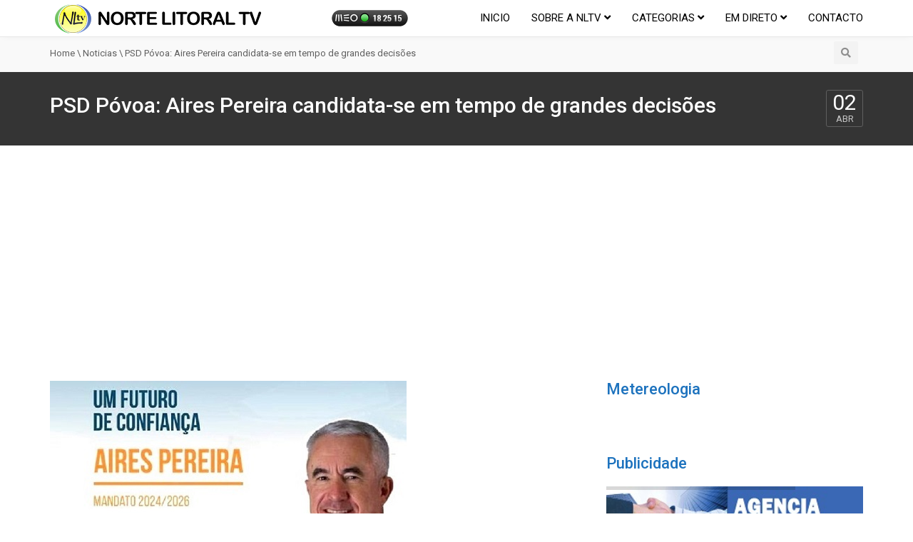

--- FILE ---
content_type: text/html; charset=UTF-8
request_url: https://nortelitoral.tv/psd-povoa-aires-pereira-candidata-se-em-tempo-de-grandes-decisoes/
body_size: 79487
content:
<!DOCTYPE html>
<!--[if IE 7]>
<html class="ie ie7" lang="pt-PT">
<![endif]-->
<!--[if IE 8]>
<html class="ie ie8" lang="pt-PT">
<![endif]-->
<!--[if !(IE 7) | !(IE 8)  ]><!-->
<html lang="pt-PT">
<!--<![endif]-->
<head>
	<!-- Global site tag (gtag.js) - Google Analytics -->
<script async src="https://www.googletagmanager.com/gtag/js?id=G-560DWG51BP"></script>
<script>
  window.dataLayer = window.dataLayer || [];
  function gtag(){dataLayer.push(arguments);}
  gtag('js', new Date());

  gtag('config', 'G-560DWG51BP');
</script>
<meta charset="UTF-8" />
<meta name="viewport" content="width=device-width, minimum-scale=1.0, initial-scale=1.0">
<title>PSD Póvoa: Aires Pereira candidata-se em tempo de grandes decisões | NorteLitoral TV</title>
<link rel="profile" href="http://gmpg.org/xfn/11" />
<link rel="pingback" href="https://nortelitoral.tv/xmlrpc.php" />
<!--[if lt IE 9]>
<script src="https://nortelitoral.tv/wp-content/themes/nltv_v1/js/html5.js" type="text/javascript"></script>
<![endif]-->
<!--[if lte IE 9]>
<link rel="stylesheet" type="text/css" href="https://nortelitoral.tv/wp-content/themes/nltv_v1/css/ie.css" />
<![endif]-->
<script type="text/javascript">
var retina = 'retina='+ window.devicePixelRatio +';'+ retina;
document.cookie = retina;
if(document.cookie){
	// document.location.reload(true);
}
</script>
 
<style type="text/css" >
	@media only screen and (-webkit-min-device-pixel-ratio: 2),(min-resolution: 192dpi) {
		/* Retina Logo */
		.logo{background:url(http://nortelitoral.tv/wp-content/uploads/2014/04/top_logo.png) no-repeat center; display:inline-block !important; background-size:contain;}
		.logo img{ opacity:0; visibility:hidden}
		.logo *{display:inline-block}
	}
</style>
            <meta property="og:title" content="PSD Póvoa: Aires Pereira candidata-se em tempo de grandes decisões"/>
            <meta property="og:type" content=""/>
            <meta property="og:image" content="https://nortelitoral.tv/wp-content/uploads/2024/04/Aires-PSD-2024.jpg"/>
            <meta property="og:url" content="https://nortelitoral.tv/psd-povoa-aires-pereira-candidata-se-em-tempo-de-grandes-decisoes/"/>
            <meta property="og:site_name" content="NorteLitoral TV"/>
            <meta property="og:description" content=""/>
                    	
<!-- Jetpack Site Verification Tags -->
<meta name="google-site-verification" content="bYq6FqJTWGKHiz2E8kCZ_JmxCHfLVnaDtow5378AEO8" />
<link rel='dns-prefetch' href='//fonts.googleapis.com' />
<link rel='dns-prefetch' href='//s.w.org' />
<link rel="alternate" type="application/rss+xml" title="NorteLitoral TV &raquo; Feed" href="https://nortelitoral.tv/feed/" />
<link rel="alternate" type="application/rss+xml" title="NorteLitoral TV &raquo; Feed de comentários" href="https://nortelitoral.tv/comments/feed/" />
		<script type="text/javascript">
			window._wpemojiSettings = {"baseUrl":"https:\/\/s.w.org\/images\/core\/emoji\/12.0.0-1\/72x72\/","ext":".png","svgUrl":"https:\/\/s.w.org\/images\/core\/emoji\/12.0.0-1\/svg\/","svgExt":".svg","source":{"concatemoji":"https:\/\/nortelitoral.tv\/wp-includes\/js\/wp-emoji-release.min.js?ver=5.4.18"}};
			/*! This file is auto-generated */
			!function(e,a,t){var n,r,o,i=a.createElement("canvas"),p=i.getContext&&i.getContext("2d");function s(e,t){var a=String.fromCharCode;p.clearRect(0,0,i.width,i.height),p.fillText(a.apply(this,e),0,0);e=i.toDataURL();return p.clearRect(0,0,i.width,i.height),p.fillText(a.apply(this,t),0,0),e===i.toDataURL()}function c(e){var t=a.createElement("script");t.src=e,t.defer=t.type="text/javascript",a.getElementsByTagName("head")[0].appendChild(t)}for(o=Array("flag","emoji"),t.supports={everything:!0,everythingExceptFlag:!0},r=0;r<o.length;r++)t.supports[o[r]]=function(e){if(!p||!p.fillText)return!1;switch(p.textBaseline="top",p.font="600 32px Arial",e){case"flag":return s([127987,65039,8205,9895,65039],[127987,65039,8203,9895,65039])?!1:!s([55356,56826,55356,56819],[55356,56826,8203,55356,56819])&&!s([55356,57332,56128,56423,56128,56418,56128,56421,56128,56430,56128,56423,56128,56447],[55356,57332,8203,56128,56423,8203,56128,56418,8203,56128,56421,8203,56128,56430,8203,56128,56423,8203,56128,56447]);case"emoji":return!s([55357,56424,55356,57342,8205,55358,56605,8205,55357,56424,55356,57340],[55357,56424,55356,57342,8203,55358,56605,8203,55357,56424,55356,57340])}return!1}(o[r]),t.supports.everything=t.supports.everything&&t.supports[o[r]],"flag"!==o[r]&&(t.supports.everythingExceptFlag=t.supports.everythingExceptFlag&&t.supports[o[r]]);t.supports.everythingExceptFlag=t.supports.everythingExceptFlag&&!t.supports.flag,t.DOMReady=!1,t.readyCallback=function(){t.DOMReady=!0},t.supports.everything||(n=function(){t.readyCallback()},a.addEventListener?(a.addEventListener("DOMContentLoaded",n,!1),e.addEventListener("load",n,!1)):(e.attachEvent("onload",n),a.attachEvent("onreadystatechange",function(){"complete"===a.readyState&&t.readyCallback()})),(n=t.source||{}).concatemoji?c(n.concatemoji):n.wpemoji&&n.twemoji&&(c(n.twemoji),c(n.wpemoji)))}(window,document,window._wpemojiSettings);
		</script>
		<style type="text/css">
img.wp-smiley,
img.emoji {
	display: inline !important;
	border: none !important;
	box-shadow: none !important;
	height: 1em !important;
	width: 1em !important;
	margin: 0 .07em !important;
	vertical-align: -0.1em !important;
	background: none !important;
	padding: 0 !important;
}
</style>
	<link rel='stylesheet' id='wti_like_post_style-css'  href='https://nortelitoral.tv/wp-content/plugins/wti-like-post/css/wti_like_post.css?ver=5.4.18' type='text/css' media='all' />
<link rel='stylesheet' id='wp-block-library-css'  href='https://nortelitoral.tv/wp-includes/css/dist/block-library/style.min.css?ver=5.4.18' type='text/css' media='all' />
<style id='wp-block-library-inline-css' type='text/css'>
.has-text-align-justify{text-align:justify;}
</style>
<link rel='stylesheet' id='categories-images-styles-css'  href='https://nortelitoral.tv/wp-content/plugins/categories-images/assets/css/zci-styles.css?ver=3.3.1' type='text/css' media='all' />
<link rel='stylesheet' id='contact-form-7-css'  href='https://nortelitoral.tv/wp-content/plugins/contact-form-7/includes/css/styles.css?ver=5.3.2' type='text/css' media='all' />
<link rel='stylesheet' id='rs-plugin-settings-css'  href='https://nortelitoral.tv/wp-content/plugins/revslider/public/assets/css/rs6.css?ver=6.1.3' type='text/css' media='all' />
<style id='rs-plugin-settings-inline-css' type='text/css'>
.tp-button.tm_button{transition:all .2s ease;-webkit-transition:all .2s ease;-moz-transition:all .2s ease;background:#4141A0;color:#FFF !important;padding:14px 24px;border-radius:3px;font-size:1.5em !important;display:inline-block;height:auto;line-height:1.2em !important;font-weight:normal;font-family:'Open Sans',sans-serif}.tp-button.tm_button:hover{background:#000 !important;color:#FFF !important;text-decoration:none}.tp-caption.tm_heading{font-family:'Oswald';text-shadow:1px 1px 1px #000;font-size:50px;color:#f9c73d;font-weight:bold}.tp-caption.tm_heading_white{font-family:'Oswald';text-shadow:1px 1px 1px #000;font-size:50px;color:#FFF;font-weight:bold}.tp-caption.tm_heading_black{font-family:'Oswald';text-shadow:none;font-size:50px;color:#000;font-weight:bold}.tp-caption.tm_content_black{color:#000;text-shadow:none;line-height:2em; font-size:15px}.tp-caption.tm_content{color:#FFF;line-height:2em;text-shadow:1px 1px 1px #000;font-size:15px}.tp-caption a{color:#ff7302;text-shadow:none;-webkit-transition:all 0.2s ease-out;-moz-transition:all 0.2s ease-out;-o-transition:all 0.2s ease-out;-ms-transition:all 0.2s ease-out}.tp-caption a:hover{color:#ffa902}
</style>
<link rel='stylesheet' id='videojs-cactus-css'  href='https://nortelitoral.tv/wp-content/themes/nltv_v1/js/videojs/video-js.min.css?ver=5.4.18' type='text/css' media='all' />
<link rel='stylesheet' id='google-font-css'  href='//fonts.googleapis.com/css?family=Roboto%3A100%2C100i%2C300%2C300i%2C400%2C400i%2C500%2C500i%2C700%2C700i%2C900&#038;display=swap&#038;ver=5.4.18' type='text/css' media='all' />
<link rel='stylesheet' id='colorbox-css'  href='https://nortelitoral.tv/wp-content/themes/nltv_v1/js/colorbox/colorbox.css?ver=5.4.18' type='text/css' media='all' />
<link rel='stylesheet' id='bootstrap-css'  href='https://nortelitoral.tv/wp-content/themes/nltv_v1/css/bootstrap.min.css?ver=5.4.18' type='text/css' media='all' />
<link rel='stylesheet' id='tooltipster-css'  href='https://nortelitoral.tv/wp-content/themes/nltv_v1/css/tooltipster.css?ver=5.4.18' type='text/css' media='all' />
<link rel='stylesheet' id='fontastic-entypo-css'  href='https://nortelitoral.tv/wp-content/themes/nltv_v1/fonts/fontastic-entypo.css?ver=5.4.18' type='text/css' media='all' />
<link rel='stylesheet' id='google-font-Oswald-css'  href='//fonts.googleapis.com/css?family=Oswald%3A300&#038;ver=5.4.18' type='text/css' media='all' />
<link rel='stylesheet' id='style-css'  href='https://nortelitoral.tv/wp-content/themes/nltv_v1/style.css?ver=5.4.18' type='text/css' media='all' />
<link rel='stylesheet' id='font-awesome-2-css'  href='https://nortelitoral.tv/wp-content/themes/nltv_v1/css/font-awesome/css/font-awesome.min.css?ver=5.4.18' type='text/css' media='all' />
<link rel='stylesheet' id='custom-css-css'  href='https://nortelitoral.tv/wp-content/themes/nltv_v1/css/custom.css.php?ver=5.4.18' type='text/css' media='all' />
<link rel='stylesheet' id='truemag-icon-blg-css'  href='https://nortelitoral.tv/wp-content/themes/nltv_v1/css/justVectorFont/stylesheets/justVector.css?ver=5.4.18' type='text/css' media='all' />
<link rel='stylesheet' id='malihu-scroll-css-css'  href='https://nortelitoral.tv/wp-content/themes/nltv_v1/js/malihu-scroll/jquery.mCustomScrollbar.min.css?ver=5.4.18' type='text/css' media='all' />
<link rel='stylesheet' id='mashmenu-css-css'  href='https://nortelitoral.tv/wp-content/themes/nltv_v1/inc/megamenu/css/mashmenu.css?ver=5.4.18' type='text/css' media='all' />
<link rel='stylesheet' id='wp-pagenavi-css'  href='https://nortelitoral.tv/wp-content/plugins/wp-pagenavi/pagenavi-css.css?ver=2.70' type='text/css' media='all' />
<!--[if lt IE 9]>
<link rel='stylesheet' id='vc_lte_ie9-css'  href='https://nortelitoral.tv/wp-content/plugins/js_composer/assets/css/vc_lte_ie9.min.css?ver=6.0.5' type='text/css' media='screen' />
<![endif]-->
<link rel='stylesheet' id='jetpack_css-css'  href='https://nortelitoral.tv/wp-content/plugins/jetpack/css/jetpack.css?ver=9.1.3' type='text/css' media='all' />
<script type='text/javascript' src='https://nortelitoral.tv/wp-includes/js/jquery/jquery.js?ver=1.12.4-wp'></script>
<script type='text/javascript' src='https://nortelitoral.tv/wp-includes/js/jquery/jquery-migrate.min.js?ver=1.4.1'></script>
<script type='text/javascript'>
jQuery(document).ready(function() {
	jQuery(".20db663beb6392bd00dc6b790486c42c").click(function() {
		jQuery.post(
			"https://nortelitoral.tv/wp-admin/admin-ajax.php", {
				"action": "quick_adsense_onpost_ad_click",
				"quick_adsense_onpost_ad_index": jQuery(this).attr("data-index"),
				"quick_adsense_nonce": "1e658c1371",
			}, function(response) { }
		);
	});
});
</script>
<script type='text/javascript'>
/* <![CDATA[ */
var wtilp = {"ajax_url":"https:\/\/nortelitoral.tv\/wp-admin\/admin-ajax.php"};
/* ]]> */
</script>
<script type='text/javascript' src='https://nortelitoral.tv/wp-content/plugins/wti-like-post/js/wti_like_post.js?ver=5.4.18'></script>
<script type='text/javascript' src='https://nortelitoral.tv/wp-content/plugins/revslider/public/assets/js/revolution.tools.min.js?ver=6.0'></script>
<script type='text/javascript' src='https://nortelitoral.tv/wp-content/plugins/revslider/public/assets/js/rs6.min.js?ver=6.1.3'></script>
<script type='text/javascript' src='https://nortelitoral.tv/wp-content/themes/nltv_v1/js/videojs/video.js?ver=5.4.18'></script>
<script type='text/javascript'>
/* <![CDATA[ */
var cactus_ajax_paging = {"ajaxurl":"https:\/\/nortelitoral.tv\/wp-admin\/admin-ajax.php","query_vars":{"page":0,"name":"psd-povoa-aires-pereira-candidata-se-em-tempo-de-grandes-decisoes","error":"","m":"","p":0,"post_parent":"","subpost":"","subpost_id":"","attachment":"","attachment_id":0,"pagename":"","page_id":0,"second":"","minute":"","hour":"","day":0,"monthnum":0,"year":0,"w":0,"category_name":"","tag":"","cat":"","tag_id":"","author":"","author_name":"","feed":"","tb":"","paged":0,"meta_key":"","meta_value":"","preview":"","s":"","sentence":"","title":"","fields":"","menu_order":"","embed":"","category__in":[],"category__not_in":[],"category__and":[],"post__in":[],"post__not_in":[],"post_name__in":[],"tag__in":[],"tag__not_in":[],"tag__and":[],"tag_slug__in":[],"tag_slug__and":[],"post_parent__in":[],"post_parent__not_in":[],"author__in":[],"author__not_in":[],"ignore_sticky_posts":false,"suppress_filters":false,"cache_results":true,"update_post_term_cache":true,"lazy_load_term_meta":true,"update_post_meta_cache":true,"post_type":"","posts_per_page":8,"nopaging":false,"comments_per_page":"50","no_found_rows":false,"order":"DESC"},"current_url":"https:\/\/nortelitoral.tv\/psd-povoa-aires-pereira-candidata-se-em-tempo-de-grandes-decisoes"};
/* ]]> */
</script>
<script type='text/javascript' src='https://nortelitoral.tv/wp-content/plugins/cactus-video/js/ajax.js?ver=4.4.2'></script>
<link rel='https://api.w.org/' href='https://nortelitoral.tv/wp-json/' />
<link rel="EditURI" type="application/rsd+xml" title="RSD" href="https://nortelitoral.tv/xmlrpc.php?rsd" />
<link rel="wlwmanifest" type="application/wlwmanifest+xml" href="https://nortelitoral.tv/wp-includes/wlwmanifest.xml" /> 
<meta name="generator" content="WordPress 5.4.18" />
<link rel="canonical" href="https://nortelitoral.tv/psd-povoa-aires-pereira-candidata-se-em-tempo-de-grandes-decisoes/" />
<link rel='shortlink' href='https://nortelitoral.tv/?p=36518' />
<link rel="alternate" type="application/json+oembed" href="https://nortelitoral.tv/wp-json/oembed/1.0/embed?url=https%3A%2F%2Fnortelitoral.tv%2Fpsd-povoa-aires-pereira-candidata-se-em-tempo-de-grandes-decisoes%2F" />
<link rel="alternate" type="text/xml+oembed" href="https://nortelitoral.tv/wp-json/oembed/1.0/embed?url=https%3A%2F%2Fnortelitoral.tv%2Fpsd-povoa-aires-pereira-candidata-se-em-tempo-de-grandes-decisoes%2F&#038;format=xml" />
<style type='text/css'>img#wpstats{display:none}</style><link rel='prev' title='Agenda: Ter, 2 Abril' href='https://nortelitoral.tv/agenda-ter-2-abril/' />
<link rel='next' title='Agenda: Qua, 3 Abril' href='https://nortelitoral.tv/agenda-qua-3-abril/' />
<meta name="generator" content="Powered by WPBakery Page Builder - drag and drop page builder for WordPress."/>
<meta name="generator" content="Powered by Slider Revolution 6.1.3 - responsive, Mobile-Friendly Slider Plugin for WordPress with comfortable drag and drop interface." />

<!-- Jetpack Open Graph Tags -->
<meta property="og:type" content="article" />
<meta property="og:title" content="PSD Póvoa: Aires Pereira candidata-se em tempo de grandes decisões" />
<meta property="og:url" content="https://nortelitoral.tv/psd-povoa-aires-pereira-candidata-se-em-tempo-de-grandes-decisoes/" />
<meta property="og:description" content="Aires Pereira apresenta-se, no próximo sábado, como candidato para a Concelhia do PSD, na Póvoa de Varzim. Um cargo que já ocupou anteriormente.De saída está Luís Diamantino que não vai integrar a …" />
<meta property="article:published_time" content="2024-04-02T16:05:01+00:00" />
<meta property="article:modified_time" content="2024-04-02T16:05:02+00:00" />
<meta property="og:site_name" content="NorteLitoral TV" />
<meta property="og:image" content="https://nortelitoral.tv/wp-content/uploads/2024/04/Aires-PSD-2024.jpg" />
<meta property="og:image:width" content="500" />
<meta property="og:image:height" content="342" />
<meta property="og:locale" content="pt_PT" />
<meta name="twitter:creator" content="@NorteLitoralTV" />
<meta name="twitter:text:title" content="PSD Póvoa: Aires Pereira candidata-se em tempo de grandes decisões" />
<meta name="twitter:image" content="https://nortelitoral.tv/wp-content/uploads/2024/04/Aires-PSD-2024.jpg?w=640" />
<meta name="twitter:card" content="summary_large_image" />

<!-- End Jetpack Open Graph Tags -->
<link rel="icon" href="https://nortelitoral.tv/wp-content/uploads/2020/06/favicon-1.ico" sizes="32x32" />
<link rel="icon" href="https://nortelitoral.tv/wp-content/uploads/2020/06/favicon-1.ico" sizes="192x192" />
<link rel="apple-touch-icon" href="https://nortelitoral.tv/wp-content/uploads/2020/06/favicon-1.ico" />
<meta name="msapplication-TileImage" content="https://nortelitoral.tv/wp-content/uploads/2020/06/favicon-1.ico" />
<script type="text/javascript">function setREVStartSize(t){try{var h,e=document.getElementById(t.c).parentNode.offsetWidth;if(e=0===e||isNaN(e)?window.innerWidth:e,t.tabw=void 0===t.tabw?0:parseInt(t.tabw),t.thumbw=void 0===t.thumbw?0:parseInt(t.thumbw),t.tabh=void 0===t.tabh?0:parseInt(t.tabh),t.thumbh=void 0===t.thumbh?0:parseInt(t.thumbh),t.tabhide=void 0===t.tabhide?0:parseInt(t.tabhide),t.thumbhide=void 0===t.thumbhide?0:parseInt(t.thumbhide),t.mh=void 0===t.mh||""==t.mh||"auto"===t.mh?0:parseInt(t.mh,0),"fullscreen"===t.layout||"fullscreen"===t.l)h=Math.max(t.mh,window.innerHeight);else{for(var i in t.gw=Array.isArray(t.gw)?t.gw:[t.gw],t.rl)void 0!==t.gw[i]&&0!==t.gw[i]||(t.gw[i]=t.gw[i-1]);for(var i in t.gh=void 0===t.el||""===t.el||Array.isArray(t.el)&&0==t.el.length?t.gh:t.el,t.gh=Array.isArray(t.gh)?t.gh:[t.gh],t.rl)void 0!==t.gh[i]&&0!==t.gh[i]||(t.gh[i]=t.gh[i-1]);var r,a=new Array(t.rl.length),n=0;for(var i in t.tabw=t.tabhide>=e?0:t.tabw,t.thumbw=t.thumbhide>=e?0:t.thumbw,t.tabh=t.tabhide>=e?0:t.tabh,t.thumbh=t.thumbhide>=e?0:t.thumbh,t.rl)a[i]=t.rl[i]<window.innerWidth?0:t.rl[i];for(var i in r=a[0],a)r>a[i]&&0<a[i]&&(r=a[i],n=i);var d=e>t.gw[n]+t.tabw+t.thumbw?1:(e-(t.tabw+t.thumbw))/t.gw[n];h=t.gh[n]*d+(t.tabh+t.thumbh)}void 0===window.rs_init_css&&(window.rs_init_css=document.head.appendChild(document.createElement("style"))),document.getElementById(t.c).height=h,window.rs_init_css.innerHTML+="#"+t.c+"_wrapper { height: "+h+"px }"}catch(t){console.log("Failure at Presize of Slider:"+t)}};</script>
<!-- custom css -->
				<style type="text/css">	body,
    .video-item .item-content, .item-head h3, .item-head h3 a,
    .comment-content p, .comment-meta cite, .comment-meta cite a,
    .cactus-sub-wrap .entry-title a{
    	color: #000000;
    }
    .dark-div a.bgcolor1hover:hover{color: #000;}
    .dark-div button:hover,.dark-div input[type='submit']:hover,
    .dark-div .navbar-toggle:hover,
    .dark-div .topnav-light .navbar-toggle:hover,
    .player-button .next-post.same-cat a:hover,
    .player-button .prev-post.same-cat a:hover,
    .box-more.single-full-pl:hover,
    .video-series-list .btn:hover, .video-series-list .btn.series-current{
        border-color:#1e73be;
        background:#1e73be;
    }
    #slider .video_slider  .carousel-pagination a.selected,
    #slider .video_slider .ct-btn{background:#1e73be;}
    #slider .video_slider .carousel-pagination a:hover,
    #slider .video_slider .carousel-pagination a.selected{border-color:#1e73be;}
    #bottom .widget.PI_SimpleTwitterTweets ul li:hover:before,
    .dark-div a:hover,
    .dark-div ul li:before,
    .maincolor1, a.maincolor1,
    .maincolor1hover:hover,
    a.maincolor1hover:hover,
    .main-menu li.current-menu-item > a,
    .main-menu .nav > li > a:hover,
    .main-menu .nav > li:hover > a,
    #top-nav.topnav-light .main-menu li.current-menu-item > a,
    #top-nav.topnav-light .main-menu .nav > li > a:hover,
    #top-nav .dropdown-menu li>a:before,
    #top-nav .dropdown-menu>li>a:hover,
    #top-nav .dropdown-menu>li>a:focus,
    .preview-mode .video-item h3 a:hover,
    .player-button a:hover,
    .video-toolbar-item.like-dislike .status:before,
    #top-carousel.inbox-more  .bgcolor1hover:hover,
    #top-carousel.inbox-more a.bgcolor1hover:hover,
    #head-carousel #metro-carousel.is-carousel .carousel-button a:hover,
    #head-carousel #big-carousel.is-carousel .carousel-button a:hover,
    #control-stage-carousel .video-item:hover .item-head,
    #control-stage-carousel .video-item:hover .item-head h3,
    #control-stage-carousel .control-up:hover,
    #control-stage-carousel .control-down:hover,
    .mashmenu .menu li.level0:hover>a,
    .mashmenu .menu li.level0:hover .sub-channel li.hover a,
    .mashmenu .columns .list a:hover,
    .mashmenu .content-item .title a:hover,
    .headline .htitle marquee a,
    .headline .htitle marquee p,
    .headline .htitle .hicon i,
    .headline .htitle .scroll-text ul li a,
    .headline .htitle .scroll-text ul li p,
    .headline .htitle h4,
    .headline-content.col-md-9 .headline .htitle .scroll-text ul li a:hover,
    .headline .htitle .scroll-text ul li p:hover,
    .dark-div .navbar-toggle, .dark-div .topnav-light .navbar-toggle,
    .headline-content .headline .htitle .scroll-text ul li a:hover,
    .headline .htitle .scroll-text ul li p:hover,.headline .htitle .hicon .first-tex,
    .topnav-light .headline-content.col-md-6 .headline .htitle .scroll-text ul li a:hover,
    .topnav-light .headline .htitle .scroll-text ul li p:hover,
    header #top-carousel.cat-carousel .video-item h3 a:hover,
    .amazing .rating-bar.bgcolor2,
    .wpb_accordion .wpb_accordion_wrapper .wpb_accordion_header.ui-accordion-header-active a,
    .wpb_accordion .wpb_accordion_wrapper .wpb_accordion_header.ui-accordion-header-active:before,
	.pathway a:hover, .dark-div .pathway a:hover,
    .woocommerce .products .star-rating, .woocommerce-page .products .star-rating,
    .dark-div .smart-box .item-head h3 a:hover,
    .off-canvas-inner ul li a:before{
        color: #1e73be;
    }
    .carousel-dotted a.selected, .carousel-dotted a:hover, 
    .bgcolor1,
    .bgcolor1hover:hover,
    a.bgcolor1hover:hover,
    .rich-list li:hover .rich-list-icon,
    .video-item.marking_vd .mark_bg,
    header #top-carousel.cat-carousel .bgcolor2,
    #bottom .widget ul li:hover:before,
    .amazing .slide .ct-btn, .classy-carousel-horizon #stage-carousel .video-item .ct-btn,
    #classy-carousel #top-carousel .video-item.selected .item-thumbnail .item-head{
        background-color: #1e73be;
    }
    .dark-div textarea:focus,
    .dark-div input[type='text']:focus,
    .dark-div input[type='url']:focus,
    .dark-div input[type='email']:focus,
    .dark-div input[type='number']:focus,
    .dark-div input[type='password']:focus,
    .dark-div select:focus,
    .bordercolor1,
    .bordercolor1hover:hover,
    .dark-form .form-control:focus,
    .dark-form .input-group:hover .form-control,
    .dark-form .input-group:hover .form-control:focus,
    .dark-form .input-group:hover .input-group-btn .btn-default,
    #control-stage-carousel .video-item:hover,
    #control-stage-carousel .video-item.selected,
    #control-stage-carousel .control-up:hover,
    #control-stage-carousel .control-down:hover,
    #top-carousel.full-more a.maincolor1:hover,
    #top-carousel.cat-carousel .is-carousel .carousel-button a:hover,
    .wpb_accordion .wpb_accordion_section.group h3.ui-accordion-header-active,
    .wpb_accordion .wpb_accordion_wrapper .wpb_accordion_content.ui-accordion-content-active,
    #bottom .widget ul li:before,
    .cactus-video-list-content .control-up:hover, 
    .cactus-video-list-content .control-down:hover,
    .cactus-video-list-content .cactus-widget-posts .cactus-widget-posts-item.active{
        border-color: #1e73be;
    }
    .video-toolbar-item.like-dislike .status,
    .video-toolbar-item.like-dislike:hover .status,
    .layout-2 .submit-video .btn:hover, .layout-3 .submit-video .btn:hover{
        border-color:#1e73be !important;
        background:#1e73be !important;
    }
	.widget_revslider .tp-bullets.simplebullets.round .bullet:hover{background:#1e73be}
    .woocommerce ul.products li.product .onsale, .woocommerce-page ul.products li.product .onsale,
    .widget_revslider .tp-bullets.simplebullets.round .bullet.selected{background:#1e73be}
	.tp-caption.tm_heading,
    .cactus-video-list-content .control-up:hover, .cactus-video-list-content .control-down:hover,
    .dark-div .cactus-video-list-content .video-listing .cactus-widget-posts .widget-posts-title a:hover{color:#1e73be}
    .pull-right .social-icon.shopping:hover{color: #1e73be !important;}
	.tp-button.tm_button{background-color: #1e73be; background-image: -webkit-gradient(linear, left top, left bottom, from(#1e73be), to(#246b85));background-image: -webkit-linear-gradient(top, #1e73be, #246b85); background-image: -moz-linear-gradient(top, #1e73be, #246b85); background-image: -ms-linear-gradient(top, #1e73be, #246b85); background-image: -o-linear-gradient(top, #1e73be, #246b85); background-image: linear-gradient(to bottom, #1e73be, #246b85);filter:progid:DXImageTransform.Microsoft.gradient(GradientType=0,startColorstr=#1e73be,endColorstr=#246b85)}
    #account-form div.formleft table.form-table tbody tr td input:focus, 
    #account-form div.formleft table.form-table tbody tr td select:focus,
	blockquote,
    textarea:focus,
    input[type='text']:focus,
    input[type='url']:focus,
    input[type='email']:focus,
    input[type='number']:focus,
    input[type='password']:focus,
    select:focus,
    .bordercolor2, .bordercolor2hover:hover,
    .carousel-pagination a:hover,
    .carousel-pagination a.selected,
    .wp-pagenavi .current,
    .panel-default,.panel.panel-default:hover,
    .icon-checklist .border,
    .woocommerce .woocommerce-ordering select, .woocommerce-page .woocommerce-ordering select,
    .woocommerce-checkout .login-tm input.button,
    .buddypress #buddypress .standard-form textarea:focus, .buddypress #buddypress .standard-form input[type=text]:focus, .buddypress #buddypress .standard-form input[type=text]:focus, .buddypress #buddypress .standard-form input[type=color]:focus, .buddypress #buddypress .standard-form input[type=date]:focus, .buddypress #buddypress .standard-form input[type=datetime]:focus, .buddypress #buddypress .standard-form input[type=datetime-local]:focus, .buddypress #buddypress .standard-form input[type=email]:focus, .buddypress #buddypress .standard-form input[type=month]:focus, .buddypress #buddypress .standard-form input[type=number]:focus, .buddypress #buddypress .standard-form input[type=range]:focus, .buddypress #buddypress .standard-form input[type=search]:focus, .buddypress #buddypress .standard-form input[type=tel]:focus, .buddypress #buddypress .standard-form input[type=time]:focus, .buddypress #buddypress .standard-form input[type=url]:focus, .buddypress #buddypress .standard-form input[type=week]:focus, .buddypress #buddypress .standard-form select:focus, .buddypress #buddypress .standard-form input[type=password]:focus, .buddypress #buddypress .dir-search input[type=search]:focus, .buddypress #buddypress .dir-search input[type=text]:focus,
    .channel-list .subs-button .subs-row .subs-cell > span.subscribe-counter,
    .cactus-new-feed .subs-button:not(.subscribed) .subs-row .subs-cell > span.subscribe-counter{
    	border-color:#1e73be;
	}
    .wp-pagenavi .current,.wp-pagenavi a:hover{border-color:#1e73be !important;}
    table th,
    .maincolor2, a.maincolor2, .maincolor2hover:hover, a, a:hover,
    ul li:before,
    .dark-div .maincolor2hover:hover,
    .video-item h2 a:hover, .video-item h3 a:hover,
    .video-item .item-author,
    .light-title,
    .video-toolbar-item.like-dislike .status,
    a.comment-reply-link,
    .video-toolbar-item.like-dislike .watch-action .action-like a:hover,
    .video-toolbar-item.like-dislike .watch-action .action-like a:hover:after,
    .video-toolbar-item.like-dislike .watch-action  .action-unlike a:hover,
    .video-toolbar-item.like-dislike .watch-action  .action-unlike a:hover:after,
    .top_authors_widget .tm_top_author ul li .tm_img2 a:hover,
    .tm_widget_categories ul,
    .tm_widget_categories ul li a:hover,
    #review-box h2.review-box-header,
    .review-stars .review-final-score,
    .review-stars .review-final-score h4,
    #review-box strong,.review-stars .taq-score,
    #tm_recentcomments .tm_recentcomments .info_rc a:hover,
    .widget.widget-border.widget_nav_menu .menu .menu-item a:hover,
    .widget.widget-border.widget_nav_menu .menu .menu-item ul li a:hover,
    .widget.widget-border.widget_nav_menu .menu li.current-menu-item > a,
    .widget_tm_mostlikedpostswidget ul,
    .widget_tm_mostlikedpostswidget ul li a:hover,
    .tm_widget_most_viewed_entries ul,
    .tm_widget_most_viewed_entries ul li a:hover,
    .related-title,
    .tmr-head h3,.tmr-stars,.tmr-final,
    .is-carousel.simple-carousel.testimonial .name.pos,
    .panel-default .panel-title a,.panel.panel-default .panel-heading:before,
    .boxed-icon .boxed-item .heading,.boxed-icon .boxed-item .ic_st2,
    .icon-checklist li i,
    .action-like.change-color a:after,
    .action-unlike.change-color a:after,
    .tooltipster-content .gv-title,
    .buddypress #buddypress div.item-list-tabs ul li a:hover,
    #membership-wrapper legend,
    .register-section h4,
    .standard-form h2,
    #account-form div.formleft p strong,
    .woocommerce .woocommerce-result-count, .woocommerce-page .woocommerce-result-count,
    .woocommerce .woocommerce-ordering select, .woocommerce-page .woocommerce-ordering select,
    .woocommerce .star-rating span, .woocommerce-page .star-rating span,
    .widget_product_categories .product-categories li:before,
    .widget.woocommerce ul li a:hover,
    .woocommerce .cart-collaterals .cart_totals h2, .woocommerce-page .cart-collaterals .cart_totals h2,
    .shipping_calculator h2 a,
    .woocommerce-checkout .woocommerce .woocommerce-info a:focus,
    .woocommerce-checkout .woocommerce .woocommerce-info:before,
    .woocommerce p.stars a.active, .woocommerce-page p.stars a.active,
    .woocommerce p.stars a:hover, .woocommerce-page p.stars a:hover,
    .video-toolbar-item.tm-favories .wpfp-link[href^="?wpfpaction=remove"]:before, .video-toolbar-item.tm-favories .wpfp-link:hover,
    .cactus-listing-heading h1{
    	color:#1e73be;
    }
    #account-form div.formleft .button-primary,
    #membership-wrapper .link .button,
    #membership-wrapper  div.topbar{background-color: #1e73be !important;}    
    .tooltipster-base .gv-button .quick-view,
    .bgcolor2, .bgcolor2hover:hover,
    .wp-pagenavi a:hover, .wp-pagenavi .current,
    .shortcode-asf .asf-tags .search_tags a.filtered,
    .shortcode-asf .asf-tags .search_tags a:hover,
    .carousel-pagination a.selected,
    .solid-noborder .widget-title,
    .member .member-info .member-social a.icon-social:hover,    
    .btn-playall, .btn-playall:focus,
    .subs-button .subs-row .subs-cell a,
    .header-channel .subs-button.subscribed .subs-row .subs-cell a{
        background-color:#1e73be;
    }
    button,
    input[type='submit'],
    .dark-div .light-div button,
    .dark-div .light-div input[type='submit'],
    .light-button,
    .multilink-btn.current-link,
    .buddypress #buddypress button, .buddypress #buddypress a.button, .buddypress #buddypress input[type=submit], .buddypress #buddypress input[type=button], .buddypress #buddypress input[type=reset], .buddypress #buddypress ul.button-nav li a, .buddypress #buddypress div.generic-button a, .buddypress #buddypress .comment-reply-link, .buddypress a.bp-title-button,
    .cactus-listing-config .load-more:hover{
        background:#1e73be;
        border-color:#1e73be;
    }
    .ct-btn{background:#1e73be;}
    .wp-pagenavi a, .wp-pagenavi span,
    .member .member-info .member-social a.icon-social,
    .widget.widget-border.widget_nav_menu .menu .menu-item:before{
        border-color:#1e73be;
        color:#1e73be;
    }
    .light-button,
    .cactus-listing-config .load-more,
	.cactus-listing-config .load-more:focus{
        border-color:#1e73be;
    }
    .advanced_trending_videos_widget .rt-article-title a, .advanced_popular_videos_widget .rt-article-title a,
    .cactus-listing-config .load-more,
	.cactus-listing-config .load-more:focus{
    	color:#1e73be;
    }
    .heading-shortcode .module-title * {color:#1e73be;}
    .compare-table-tm .compare-table-column .compare-table-row.row-first{ background-color:#1e73be; border:1px solid #1e73be;}

	.woocommerce #content div.product form.cart .button, .woocommerce div.product form.cart .button, .woocommerce-page #content div.product form.cart .button, .woocommerce-page div.product form.cart .button
    .widget_product_tag_cloud .tagcloud a:hover,
    .woocommerce .widget_price_filter .ui-slider .ui-slider-handle, .woocommerce-page .widget_price_filter .ui-slider .ui-slider-handle,
    .woocommerce table.shop_table thead, .woocommerce-page table.shop_table thead,
    .woocommerce-page table.cart input.checkout-button.button{background:#1e73be !important;}
    .woocommerce #payment #place_order, .woocommerce-page #payment #place_order{background:#1e73be;}
.pull-right .social-icon.shopping:hover{color: #1e73be !important;}
html, body, h1, h2, h3, h4, h5, h6, p, span,
.cactus-sub-wrap .entry-title,
.cactus-widget-posts .widget-posts-title{
	font-family: 'Roboto', sans-serif;
}
h1{font-size:30px; }
h2{font-size:22px; }
h3,.cactus-widget-posts .widget-posts-title{font-size:17.5px; }
body,
.cactus-listing-config .load-more {font-size: 13px; }
.main-menu .nav > li > a {; }
nav.navbar.navbar-static-top {
    background-color: white !important;
}</style>
			<!-- end custom css --><noscript><style> .wpb_animate_when_almost_visible { opacity: 1; }</style></noscript></head>
<script data-ad-client="ca-pub-8540016483161213" async src="https://pagead2.googlesyndication.com/pagead/js/adsbygoogle.js"></script>
	
<body class="post-template-default single single-post postid-36518 single-format-standard full-width custom-background-empty single-author wpb-js-composer js-comp-ver-6.0.5 vc_responsive">
<a name="top" style="height:0; position:absolute; top:0;" id="top-anchor"></a>
<div id="body-wrap">
<div id="wrap">
    <header class="dark-div">
    				        <div id="top-nav" class="topnav-light light-div fixed-nav ">
			<nav class="navbar  navbar-static-top" role="navigation">
				<div class="container">
					<!-- Brand and toggle get grouped for better mobile display -->
					<div class="navbar-header">
						<button type="button" class="navbar-toggle off-canvas-toggle">
						  <span class="sr-only">Toggle navigation</span>
						  <i class="fa fa-reorder fa-bars fa-lg"></i>
						</button>
                                                <a class="logo" href="https://nortelitoral.tv" title="PSD Póvoa: Aires Pereira candidata-se em tempo de grandes decisões | NorteLitoral TV"><img src="http://nortelitoral.tv/wp-content/uploads/2014/04/top_logo.png" alt="PSD Póvoa: Aires Pereira candidata-se em tempo de grandes decisões | NorteLitoral TV"/></a>
											</div>
					<!-- Collect the nav links, forms, and other content for toggling -->
					<div class="main-menu collapse navbar-collapse">
						<!--<form class="navbar-form navbar-right search-form" role="search">
							<label class="" for="s">Search for:</label>
							<input type="text" placeholder="SEARCH" name="s" id="s" class="form-control">
							<input type="submit" id="searchsubmit" value="Search">
						</form>-->
                                                                        						<ul class="nav navbar-nav nav-ul-menu navbar-right hidden-xs">
						<li id="nav-menu-item-293" class="main-menu-item menu-item-depth-0 menu-item menu-item-type-post_type menu-item-object-page menu-item-home"><a href="https://nortelitoral.tv/" class="menu-link  main-menu-link">Inicio </a></li>
<li id="nav-menu-item-490" class="main-menu-item menu-item-depth-0 menu-item menu-item-type-custom menu-item-object-custom menu-item-has-children parent dropdown"><a href="#" class="menu-link dropdown-toggle disabled main-menu-link" data-toggle="dropdown">Sobre a NLtv <i class="fa fa-angle-down"></i></a>
<ul class="dropdown-menu menu-depth-1">
	<li id="nav-menu-item-404" class="sub-menu-item menu-item-depth-1 menu-item menu-item-type-post_type menu-item-object-page"><a href="https://nortelitoral.tv/estatuto-editorial/" class="menu-link  sub-menu-link">Editorial </a></li>
	<li id="nav-menu-item-405" class="sub-menu-item menu-item-depth-1 menu-item menu-item-type-post_type menu-item-object-page"><a href="https://nortelitoral.tv/ficha-tecnica/" class="menu-link  sub-menu-link">Ficha Técnica </a></li>

</ul>
</li>
<li id="nav-menu-item-479" class="main-menu-item menu-item-depth-0 menu-item menu-item-type-custom menu-item-object-custom menu-item-has-children parent dropdown"><a href="#" class="menu-link dropdown-toggle disabled main-menu-link" data-toggle="dropdown">Categorias <i class="fa fa-angle-down"></i></a>
<ul class="dropdown-menu menu-depth-1">
	<li id="nav-menu-item-481" class="sub-menu-item menu-item-depth-1 menu-item menu-item-type-taxonomy menu-item-object-category"><a href="https://nortelitoral.tv/category/desporto/" class="menu-link  sub-menu-link">Desporto </a></li>
	<li id="nav-menu-item-486" class="sub-menu-item menu-item-depth-1 menu-item menu-item-type-taxonomy menu-item-object-category"><a href="https://nortelitoral.tv/category/cultura-entretenimento/" class="menu-link  sub-menu-link">Cultura / Entretenimento </a></li>
	<li id="nav-menu-item-1255" class="sub-menu-item menu-item-depth-1 menu-item menu-item-type-taxonomy menu-item-object-category"><a href="https://nortelitoral.tv/category/gastronomia/" class="menu-link  sub-menu-link">Gastronomia </a></li>
	<li id="nav-menu-item-1254" class="sub-menu-item menu-item-depth-1 menu-item menu-item-type-taxonomy menu-item-object-category"><a href="https://nortelitoral.tv/category/informacao/" class="menu-link  sub-menu-link">Informação </a></li>
	<li id="nav-menu-item-487" class="sub-menu-item menu-item-depth-1 menu-item menu-item-type-taxonomy menu-item-object-category"><a href="https://nortelitoral.tv/category/musica/" class="menu-link  sub-menu-link">Música </a></li>
	<li id="nav-menu-item-952" class="sub-menu-item menu-item-depth-1 menu-item menu-item-type-taxonomy menu-item-object-category current-post-ancestor current-menu-parent current-post-parent"><a href="https://nortelitoral.tv/category/noticias/" class="menu-link  sub-menu-link">Noticias </a></li>
	<li id="nav-menu-item-20495" class="sub-menu-item menu-item-depth-1 menu-item menu-item-type-taxonomy menu-item-object-category"><a href="https://nortelitoral.tv/category/teatralidades/" class="menu-link  sub-menu-link">Teatralidades </a></li>
	<li id="nav-menu-item-20496" class="sub-menu-item menu-item-depth-1 menu-item menu-item-type-taxonomy menu-item-object-category"><a href="https://nortelitoral.tv/category/terapias-complementares/" class="menu-link  sub-menu-link">Terapias Complementares </a></li>

</ul>
</li>
<li id="nav-menu-item-1061" class="main-menu-item menu-item-depth-0 direto menu-item menu-item-type-custom menu-item-object-custom menu-item-has-children parent dropdown"><a href="#" class="menu-link dropdown-toggle disabled main-menu-link" data-toggle="dropdown">EM DIRETO <i class="fa fa-angle-down"></i></a>
<ul class="dropdown-menu menu-depth-1">
	<li id="nav-menu-item-993" class="sub-menu-item menu-item-depth-1 menu-item menu-item-type-post_type menu-item-object-page"><a href="https://nortelitoral.tv/direto/" class="menu-link  sub-menu-link">Direto Norte Litoral TV </a></li>

</ul>
</li>
<li id="nav-menu-item-20497" class="main-menu-item menu-item-depth-0 menu-item menu-item-type-post_type menu-item-object-page"><a href="https://nortelitoral.tv/contato/" class="menu-link  main-menu-link">Contacto </a></li>
						</ul>
                        					</div><!-- /.navbar-collapse -->
				</div>
			</nav>
		</div><!-- #top-nav -->
		        <div id="headline" class="topnav-light light-div is-fixed-nav ">
            <div class="container">
                <div class="row">
                	                    <div class="pathway col-md-6 col-sm-6 hidden-xs">
                    	<div class="breadcrumbs" xmlns:v="http://rdf.data-vocabulary.org/#"><a href="https://nortelitoral.tv/" rel="v:url" property="v:title">Home</a> \ <span typeof="v:Breadcrumb"><a rel="v:url" property="v:title" href="https://nortelitoral.tv/category/noticias/">Noticias</a></span> \ <span class="current">PSD Póvoa: Aires Pereira candidata-se em tempo de grandes decisões</span></div><!-- .breadcrumbs -->                    </div>
                                        <div class="social-links col-md-6 col-sm-6">
                    	<div class="pull-right">
                                                
                        
                        
                                                                        <a class="search-toggle social-icon" href="#"><i class="fa fa-search"></i></a>
                        <div class="headline-search">
							                                <form class="dark-form" action="https://nortelitoral.tv">
                                    <div class="input-group">
                                        <input type="text" name="s" class="form-control" placeholder="Search for videos">
                                        <span class="input-group-btn">
                                            <button class="btn btn-default maincolor1 maincolor1hover" type="submit"><i class="fa fa-search"></i></button>
                                        </span>
                                    </div>
                                </form>
                                                    </div><!--/heading-search-->
                                                </div>

                    </div>
                </div><!--/row-->
				
				            </div><!--/container-->			
        </div><!--/headline-->
                

    </header><div class="blog-heading heading-light">
    <div class="container">
    	<div class="row">
        	<div class="col-md-10 col-sm-10 col-xs-9">
            	<h1>PSD Póvoa: Aires Pereira candidata-se em tempo de grandes decisões</h1>
            </div>
            <div class="col-md-2 col-sm-2 col-xs-3">
                <div class="blog-date">
                    <span>02</span>
                    <span>Abr</span>
                </div>
            </div>
        </div><!--/row-->
    </div>
</div><!--blog-heading-->
    <div id="body">
        <div class="container">
            <div class="row">
  				<div id="content" class="col-md-8" role="main">
                	                            <div id="post-thumb"><img src="https://nortelitoral.tv/wp-content/uploads/2024/04/Aires-PSD-2024.jpg" alt="PSD Póvoa: Aires Pereira candidata-se em tempo de grandes decisões" title="PSD Póvoa: Aires Pereira candidata-se em tempo de grandes decisões"></div><br />
                        <article class="post-36518 post type-post status-publish format-standard has-post-thumbnail hentry category-noticias">	

           
    <div class="item-content">
        
<p><strong>Aires Pereira apresenta-se, no próximo sábado, como candidato para a Concelhia do PSD, na Póvoa de Varzim. Um cargo que já ocupou anteriormente.</strong><br><br>De saída está Luís Diamantino que não vai integrar a lista de Aires Pereira para os próximos dois anos, mas mostra-se pronto a colaborar e trabalhar com o partido.<br><br>Com o lema &#8220;Um Futuro de Confiança&#8221; Aires Pereira, atual presidente da CM Póvoa de Varzim, terá grandes desafios, a saber: Eleições Europeias (2024) e Eleições Autárquicas (2025).<br><br>No seu derradeiro mandato, como presidente da autarquia, o partido terá de escolher o sucessor de Aires Pereira. Alguns nomes começam a surgir na calha, mas nada de concreto foi ainda anunciado.<br><br><strong>A apresentação da lista de Aires Pereira está marcada para o próximo sábado, pelas 18h00, no Diana Bar, Póvoa de Varzim. O presidente eleito ocupará o cargo até 2026.</strong><br><strong>As eleições da concelhia estão marcadas para o dia 13 de abril.</strong></p>
<script async src="//pagead2.googlesyndication.com/pagead/js/adsbygoogle.js"></script>
<!-- cabecalho 01 -->
<ins class="adsbygoogle"
     style="display:inline-block;width:728px;height:90px"
     data-ad-client="ca-pub-8540016483161213"
     data-ad-slot="8195811804"></ins>
<script>
(adsbygoogle = window.adsbygoogle || []).push({});
</script><!--CusAds0-->
<div style="font-size: 0px; height: 0px; line-height: 0px; margin: 0; padding: 0; clear: both;"></div><!-- CONTENT END 1 -->
                <div class="clearfix"></div>
                <h1 class="light-title entry-title hidden">PSD Póvoa: Aires Pereira candidata-se em tempo de grandes decisões</h1>
        <div class="blog-meta">
        	            <div class="blog-tags"></div>
			            <div class="blog-meta-cat"><span class="vcard author"><span class="fn"><a href="https://nortelitoral.tv/author/nltv/" title="Artigos de NLtv" rel="author">NLtv</a></span></span> | <a href="https://nortelitoral.tv/category/noticias/" rel="category tag">Noticias</a> |                                     <span class="item-date"><span class="post-date updated">Ter, 2 de Abril 2024 17:05 17:05</span></span>
                            			<div class="pull-right social-links"><div class="tm-social-share">
		<a class="social-icon s-fb" title="Share on Facebook" href="#" target="_blank" rel="nofollow" onclick="window.open('https://www.facebook.com/sharer/sharer.php?u='+encodeURIComponent(location.href),'facebook-share-dialog','width=626,height=436');return false;"><i class="fab fa-facebook"></i></a>
            <a class="social-icon s-tw" href="#" title="Share on Twitter" rel="nofollow" target="_blank" onclick="window.open('http://twitter.com/share?text=PSD+P%C3%B3voa%3A+Aires+Pereira+candidata-se+em+tempo+de+grandes+decis%C3%B5es&amp;url=https%3A%2F%2Fnortelitoral.tv%2Fpsd-povoa-aires-pereira-candidata-se-em-tempo-de-grandes-decisoes%2F','twitter-share-dialog','width=626,height=436');return false;"><i class="fab fa-twitter"></i></a>
            <a class="social-icon s-lk" href="#" title="Share on LinkedIn" rel="nofollow" target="_blank" onclick="window.open('http://www.linkedin.com/shareArticle?mini=true&amp;url=https%3A%2F%2Fnortelitoral.tv%2Fpsd-povoa-aires-pereira-candidata-se-em-tempo-de-grandes-decisoes%2F&amp;title=PSD+P%C3%B3voa%3A+Aires+Pereira+candidata-se+em+tempo+de+grandes+decis%C3%B5es&amp;source=NorteLitoral+TV','linkedin-share-dialog','width=626,height=436');return false;"><i class="fab  fa-linkedin"></i></a>
            <a class="social-icon s-tb" href="#" title="Share on Tumblr" rel="nofollow" target="_blank" onclick="window.open('http://www.tumblr.com/share/link?url=https%3A%2F%2Fnortelitoral.tv%2Fpsd-povoa-aires-pereira-candidata-se-em-tempo-de-grandes-decisoes%2F&amp;name=PSD+P%C3%B3voa%3A+Aires+Pereira+candidata-se+em+tempo+de+grandes+decis%C3%B5es','tumblr-share-dialog','width=626,height=436');return false;"><i class="fab fa-tumblr"></i></a>
            <a class="social-icon s-gg" href="#" title="Share on Google Plus" rel="nofollow" target="_blank" onclick="window.open('https://plus.google.com/share?url=https%3A%2F%2Fnortelitoral.tv%2Fpsd-povoa-aires-pereira-candidata-se-em-tempo-de-grandes-decisoes%2F','googleplus-share-dialog','width=626,height=436');return false;"><i class="fab fa-google-plus"></i></a>
        
        <a class="social-icon s-bl" href="#" title="Share on Blogger" rel="nofollow" target="_blank" onclick="window.open('https://www.blogger.com/blog-this.g?u=https%3A%2F%2Fnortelitoral.tv%2Fpsd-povoa-aires-pereira-candidata-se-em-tempo-de-grandes-decisoes%2F&amp;n=PSD+P%C3%B3voa%3A+Aires+Pereira+candidata-se+em+tempo+de+grandes+decis%C3%B5es&amp;t=Aires+Pereira+apresenta-se%2C+no+pr%C3%B3ximo+s%C3%A1bado%2C+como+candidato+para+a+Concelhia+do+PSD%2C+na+P%C3%B3voa+de+Varzim.+Um+cargo+que+j%C3%A1+ocupou+anteriormente.+De+sa%C3%ADda+est%C3%A1+Lu%C3%ADs+Diamantino+que+n%C3%A3o+vai+integrar+a+lista+de+Aires+Pereira+para+os+pr%C3%B3ximos+dois+anos%2C+mas+mostra-se+pronto+a+colaborar+e+trabalhar+com+o+partido.+Com+o+lema+%5B%26hellip%3B%5D','blogger-share-dialog','width=626,height=436');return false;"><i id="jv-blogger" class="jv-blogger"></i></a>
            <a class="social-icon s-rd" href="#" title="Share on Reddit" rel="nofollow" target="_blank" onclick="window.open('//www.reddit.com/submit?url=https%3A%2F%2Fnortelitoral.tv%2Fpsd-povoa-aires-pereira-candidata-se-em-tempo-de-grandes-decisoes%2F','reddit-share-dialog','width=626,height=436');return false;"><i class="fab fa-reddit"></i></a>
        
        <a class="social-icon s-vk" href="#" title="Share on Vk" rel="nofollow" target="_blank" onclick="window.open('http://vkontakte.ru/share.php?url=https%3A%2F%2Fnortelitoral.tv%2Fpsd-povoa-aires-pereira-candidata-se-em-tempo-de-grandes-decisoes%2F','vk-share-dialog','width=626,height=436');return false;"><i class="fab fa-vk"></i></a>
        
    
        <a class="social-icon s-pin" href="#" title="Pin this" rel="nofollow" target="_blank" onclick="window.open('//pinterest.com/pin/create/button/?url=https%3A%2F%2Fnortelitoral.tv%2Fpsd-povoa-aires-pereira-candidata-se-em-tempo-de-grandes-decisoes%2F&amp;media=https%3A%2F%2Fnortelitoral.tv%2Fwp-content%2Fuploads%2F2024%2F04%2FAires-PSD-2024.jpg&amp;description=PSD+P%C3%B3voa%3A+Aires+Pereira+candidata-se+em+tempo+de+grandes+decis%C3%B5es','pin-share-dialog','width=626,height=436');return false;"><i class="fab fa-pinterest"></i></a>
            <a class="social-icon s-em" href="mailto:?subject=PSD+P%C3%B3voa%3A+Aires+Pereira+candidata-se+em+tempo+de+grandes+decis%C3%B5es&amp;body=https%3A%2F%2Fnortelitoral.tv%2Fpsd-povoa-aires-pereira-candidata-se-em-tempo-de-grandes-decisoes%2F" title="Email this"><i class="fas fa-envelope"></i></a>
    </div>
</div>            </div>
        </div>
            </div><!--/item-content-->
    </article>						<div class="about-author">
							<div class="author-avatar">
															</div>
							<div class="author-info">
								<h5>About The Author</h5>
								<a href="https://nortelitoral.tv/author/nltv/" title="Artigos de NLtv" rel="author">NLtv</a> - 
															</div>
							<div class="clearfix"></div>
						</div><!--/about-author-->
										<div class="simple-navigation">
                        <div class="row">
                            <div class="simple-navigation-item col-md-6 col-sm-6 col-xs-6">
                            <a href="https://nortelitoral.tv/varzim-estudantes-de-coimbra-passam-com-distincao-na-derrota-poveira-0-2/" title="Varzim: Estudantes de Coimbra passam com distinção na derrota poveira (0-2)" class="maincolor2hover pull-left">
                                <i class="fa fa-angle-left pull-left"></i>
                                <div class="simple-navigation-item-content">
                                    <span>Previous</span>
                                    <h4>Varzim: Estudantes de Coimbra passam com distinção na derrota poveira (0-2)</h4>
                                </div>							
                                </a>                        
                            </div>
                            <div class="simple-navigation-item col-md-6 col-sm-6 col-xs-6">
                            <a href="https://nortelitoral.tv/sns-considera-bom-exemplo-o-funcionamento-da-urgencia-da-uls-povoa-de-varzim-vila-do-conde/" title="SNS considera bom exemplo o funcionamento da Urgência da ULS Póvoa de Varzim/Vila do Conde" class="maincolor2hover">
                                <i class="fa fa-angle-right pull-right"></i>
                                <div class="simple-navigation-item-content">
                                    <span>Next</span>
                                    <h4>SNS considera bom exemplo o funcionamento da Urgência da ULS Póvoa de Varzim/Vila do Conde</h4>
                                </div>
                                </a>                            </div>
                        </div>
                    </div><!--/simple-nav-->
                	                </div><!--#content-->
                <div id="sidebar" class="col-md-4">
<div id="custom_html-2" class="widget_text  no-border widget widget-border widget_custom_html"><h2 class="widget-title maincolor2">Metereologia</h2><div class="textwidget custom-html-widget"><a class="weatherwidget-io" href="https://forecast7.com/pt/41d38n8d76/povoa-de-varzim/" data-label_1="POVOA DE VARZIM" data-font="Roboto" data-theme="pure" >POVOA DE VARZIM</a>
<script>
!function(d,s,id){var js,fjs=d.getElementsByTagName(s)[0];if(!d.getElementById(id)){js=d.createElement(s);js.id=id;js.src='https://weatherwidget.io/js/widget.min.js';fjs.parentNode.insertBefore(js,fjs);}}(document,'script','weatherwidget-io-js');
</script></div></div><div id="rev-slider-widget-9" class=" no-border widget widget-border widget_revslider"><h2 class="widget-title maincolor2">Publicidade</h2>
			<!-- START Publicidade REVOLUTION SLIDER 6.1.3 --><p class="rs-p-wp-fix"></p>
			<rs-module-wrap id="rev_slider_3_1_wrapper" data-source="gallery" style="background:#E9E9E9;padding:0;margin:0px auto;margin-top:0;margin-bottom:0;max-width:">
				<rs-module id="rev_slider_3_1" style="display:none;" data-version="6.1.3">
					<rs-slides>
						<rs-slide data-key="rs-12" data-title="Slide" data-link="//www.vilarte.net/pt" data-target="_blank" data-seoz="front" data-anim="ei:d;eo:d;s:300;r:0;t:random;sl:7;">
							<img src="//nortelitoral.tv/wp-content/uploads/2014/05/vilarte.gif" title="PSD Póvoa: Aires Pereira candidata-se em tempo de grandes decisões" data-bg="p:center top;" class="rev-slidebg" data-no-retina>
<!---->						</rs-slide>
						<rs-slide data-key="rs-51" data-title="Slide" data-anim="ei:d;eo:d;s:1000;r:0;t:fade;sl:0;">
							<img src="//nortelitoral.tv/wp-content/uploads/2014/04/Restaurante-O-TACHO-1.jpg" title="Restaurante O TACHO" width="298" height="150" class="rev-slidebg" data-no-retina>
<!---->						</rs-slide>
						<rs-slide data-key="rs-9" data-title="Slide" data-link="//www.facebook.com/pages/Ag%C3%AAncia-Casanova/310058992359753" data-target="_blank" data-seoz="front" data-anim="ei:d;eo:d;s:300;r:0;t:random;sl:7;">
							<img src="//nortelitoral.tv/wp-content/uploads/2014/04/»-Agencia-Casanova.jpg" title="» Agencia Casanova" width="298" height="150" data-bg="p:center top;" class="rev-slidebg" data-no-retina>
<!---->						</rs-slide>
						<rs-slide data-key="rs-16" data-title="Slide" data-link="//www.pai.pt/maratonareal-taxis-unipessoal-lda-a-ver-o-mar-amorim-e-terroso-4495-107/" data-target="_blank" data-seoz="front" data-anim="ei:d;eo:d;s:300;r:0;t:random;sl:7;">
							<img src="//nortelitoral.tv/wp-content/uploads/2014/04/PizzaCpa-2.png" title="Pizza&#038;Cpa-2" width="298" height="150" data-bg="p:center top;" class="rev-slidebg" data-no-retina>
<!---->						</rs-slide>
						<rs-slide data-key="rs-8" data-title="Slide" data-anim="ei:d;eo:d;s:1000;r:0;t:fade;sl:0;">
							<img src="//nortelitoral.tv/wp-content/uploads/2014/04/PovoaLift-1-3.png" title="PovoaLift 1" width="298" height="150" class="rev-slidebg" data-no-retina>
<!---->						</rs-slide>
						<rs-slide data-key="rs-59" data-title="Slide" data-anim="ei:d;eo:d;s:1000;r:0;t:fade;sl:0;">
							<img src="//nortelitoral.tv/wp-content/plugins/revslider/public/assets/assets/transparent.png" title="PSD Póvoa: Aires Pereira candidata-se em tempo de grandes decisões" class="rev-slidebg" data-no-retina>
<!--
							--><a
								id="slider-3-slide-59-layer-0" 
								class="rs-layer"
								href="https://www.maestrosmusicschool.com/" target="_blank" rel="nofollow"
								data-type="image"
								data-rsp_ch="on"
								data-xy="x:c;xo:-4px;y:-4px;"
								data-text="w:normal;"
								data-dim="w:373px;h:154px;"
								data-frame_999="o:0;st:w;"
								style="z-index:5;font-family:Roboto;"
							><img src="//nortelitoral.tv/wp-content/uploads/2014/04/MAESTRO-Banner-01-Ano-Letivo-c-1.png" width="400" height="165" data-no-retina> 
							</a><!--
-->						</rs-slide>
						<rs-slide data-key="rs-61" data-title="Slide" data-anim="ei:d;eo:d;s:1000;r:0;t:fade;sl:0;">
							<img src="//nortelitoral.tv/wp-content/plugins/revslider/public/assets/assets/transparent.png" title="PSD Póvoa: Aires Pereira candidata-se em tempo de grandes decisões" class="rev-slidebg" data-no-retina>
<!--
							--><a
								id="slider-3-slide-61-layer-4" 
								class="rs-layer"
								href="https://www.creditoagricola.pt/" target="_blank" rel="nofollow"
								data-type="image"
								data-rsp_ch="on"
								data-xy="x:-34px;y:-8px;"
								data-text="w:normal;"
								data-dim="w:361px;h:166px;"
								data-frame_999="o:0;st:w;"
								style="z-index:5;font-family:Roboto;"
							><img src="//nortelitoral.tv/wp-content/uploads/2014/04/CA_Banner_BemMaior_400x200px-long.jpg" width="436" height="200" data-no-retina> 
							</a><!--
-->						</rs-slide>
					</rs-slides>
					<rs-static-layers><!--
					--></rs-static-layers>
					<rs-progress style="height: 5px; background: rgba(0,0,0,0.15);"></rs-progress>
				</rs-module>
				<script type="text/javascript">
					setREVStartSize({c: 'rev_slider_3_1',rl:[1240,1024,778,480],el:[150],gw:[290],gh:[150],layout:'fullwidth',mh:"0"});
					var	revapi3,
						tpj;
					jQuery(function() {
						tpj = jQuery;
						tpj.noConflict();
						if(tpj("#rev_slider_3_1").revolution == undefined){
							revslider_showDoubleJqueryError("#rev_slider_3_1");
						}else{
							revapi3 = tpj("#rev_slider_3_1").show().revolution({
								jsFileLocation:"//nortelitoral.tv/wp-content/plugins/revslider/public/assets/js/",
								duration:4000,
								visibilityLevels:"1240,1024,778,480",
								gridwidth:290,
								gridheight:150,
								minHeight:"",
								spinner:"spinner0",
								editorheight:"150,768,960,720",
								responsiveLevels:"1240,1024,778,480",
								shuffle:true,
								shadow:3,
								navigation: {
									keyboardNavigation:true,
									mouseScrollNavigation:false,
									touch: {
										touchenabled:true,
										swipe_threshold:0
									}
								},
								fallbacks: {
									allowHTML5AutoPlayOnAndroid:true
								},
							});
						}
						
					});
				</script>
			</rs-module-wrap>
			<!-- END REVOLUTION SLIDER -->
</div><div id="rev-slider-widget-10" class=" no-border widget widget-border widget_revslider">
			<!-- START Slider 1 REVOLUTION SLIDER 6.1.3 --><p class="rs-p-wp-fix"></p>
			<rs-module-wrap id="rev_slider_7_2_wrapper" data-source="gallery" style="background:transparent;padding:0;margin:0px auto;margin-top:0;margin-bottom:0;">
				<rs-module id="rev_slider_7_2" style="display:none;" data-version="6.1.3">
					<rs-slides>
						<rs-slide data-key="rs-52" data-title="Slide" data-anim="ei:d;eo:d;s:1000;r:0;t:fade;sl:0;">
							<img src="//nortelitoral.tv/wp-content/plugins/revslider/public/assets/assets/transparent.png" title="PSD Póvoa: Aires Pereira candidata-se em tempo de grandes decisões" class="rev-slidebg" data-no-retina>
<!--
							--><rs-layer
								id="slider-7-slide-52-layer-0" 
								data-type="image"
								data-rsp_ch="on"
								data-text="w:normal;"
								data-dim="w:1102px;h:450px;"
								data-basealign="slide"
								data-frame_999="o:0;st:w;"
								style="z-index:5;font-family:Roboto;"
							><img src="//nortelitoral.tv/wp-content/uploads/2021/03/spa.png" width="367" height="150" data-no-retina> 
							</rs-layer><!--
-->						</rs-slide>
						<rs-slide data-key="rs-54" data-title="Slide" data-anim="ei:d;eo:d;s:1000;r:0;t:fade;sl:0;">
							<img src="//nortelitoral.tv/wp-content/plugins/revslider/public/assets/assets/transparent.png" title="PSD Póvoa: Aires Pereira candidata-se em tempo de grandes decisões" class="rev-slidebg" data-no-retina>
<!--
							--><a
								id="slider-7-slide-54-layer-3" 
								class="rs-layer"
								href="https://www.creditoagricola.pt" target="_blank" rel="nofollow"
								data-type="image"
								data-rsp_ch="on"
								data-xy="x:-6px;y:-5px;"
								data-text="w:normal;"
								data-dim="w:1242px;h:570px;"
								data-frame_999="o:0;st:w;"
								style="z-index:5;font-family:Roboto;"
							><img src="//nortelitoral.tv/wp-content/uploads/2014/04/CA_Banner_BemMaior_400x200px-long.jpg" width="436" height="200" data-no-retina> 
							</a><!--
-->						</rs-slide>
					</rs-slides>
					<rs-static-layers><!--
					--></rs-static-layers>
					<rs-progress class="rs-bottom" style="visibility: hidden !important;"></rs-progress>
				</rs-module>
				<script type="text/javascript">
					setREVStartSize({c: 'rev_slider_7_2',rl:[1240,1024,778,480],el:[900],gw:[1240],gh:[900],layout:'fullwidth',mh:"0"});
					var	revapi7,
						tpj;
					jQuery(function() {
						tpj = jQuery;
						if(tpj("#rev_slider_7_2").revolution == undefined){
							revslider_showDoubleJqueryError("#rev_slider_7_2");
						}else{
							revapi7 = tpj("#rev_slider_7_2").show().revolution({
								jsFileLocation:"//nortelitoral.tv/wp-content/plugins/revslider/public/assets/js/",
								visibilityLevels:"1240,1024,778,480",
								gridwidth:1240,
								gridheight:900,
								minHeight:"",
								spinner:"spinner0",
								editorheight:"900,768,960,720",
								responsiveLevels:"1240,1024,778,480",
								disableProgressBar:"on",
								navigation: {
									onHoverStop:false
								},
								fallbacks: {
									allowHTML5AutoPlayOnAndroid:true
								},
							});
						}
						
					});
				</script>
			</rs-module-wrap>
			<!-- END REVOLUTION SLIDER -->
</div><div id="rev-slider-widget-11" class=" no-border widget widget-border widget_revslider"><h2 class="widget-title maincolor2">Publicidade 2</h2>
			<!-- START Publicidade REVOLUTION SLIDER 6.1.3 --><p class="rs-p-wp-fix"></p>
			<rs-module-wrap id="rev_slider_3_3_wrapper" data-source="gallery" style="background:#E9E9E9;padding:0;margin:0px auto;margin-top:0;margin-bottom:0;max-width:">
				<rs-module id="rev_slider_3_3" style="display:none;" data-version="6.1.3">
					<rs-slides>
						<rs-slide data-key="rs-12" data-title="Slide" data-link="//www.vilarte.net/pt" data-target="_blank" data-seoz="front" data-anim="ei:d;eo:d;s:300;r:0;t:random;sl:7;">
							<img src="//nortelitoral.tv/wp-content/uploads/2014/05/vilarte.gif" title="PSD Póvoa: Aires Pereira candidata-se em tempo de grandes decisões" data-bg="p:center top;" class="rev-slidebg" data-no-retina>
<!---->						</rs-slide>
						<rs-slide data-key="rs-51" data-title="Slide" data-anim="ei:d;eo:d;s:1000;r:0;t:fade;sl:0;">
							<img src="//nortelitoral.tv/wp-content/uploads/2014/04/Restaurante-O-TACHO-1.jpg" title="Restaurante O TACHO" width="298" height="150" class="rev-slidebg" data-no-retina>
<!---->						</rs-slide>
						<rs-slide data-key="rs-9" data-title="Slide" data-link="//www.facebook.com/pages/Ag%C3%AAncia-Casanova/310058992359753" data-target="_blank" data-seoz="front" data-anim="ei:d;eo:d;s:300;r:0;t:random;sl:7;">
							<img src="//nortelitoral.tv/wp-content/uploads/2014/04/»-Agencia-Casanova.jpg" title="» Agencia Casanova" width="298" height="150" data-bg="p:center top;" class="rev-slidebg" data-no-retina>
<!---->						</rs-slide>
						<rs-slide data-key="rs-16" data-title="Slide" data-link="//www.pai.pt/maratonareal-taxis-unipessoal-lda-a-ver-o-mar-amorim-e-terroso-4495-107/" data-target="_blank" data-seoz="front" data-anim="ei:d;eo:d;s:300;r:0;t:random;sl:7;">
							<img src="//nortelitoral.tv/wp-content/uploads/2014/04/PizzaCpa-2.png" title="Pizza&#038;Cpa-2" width="298" height="150" data-bg="p:center top;" class="rev-slidebg" data-no-retina>
<!---->						</rs-slide>
						<rs-slide data-key="rs-8" data-title="Slide" data-anim="ei:d;eo:d;s:1000;r:0;t:fade;sl:0;">
							<img src="//nortelitoral.tv/wp-content/uploads/2014/04/PovoaLift-1-3.png" title="PovoaLift 1" width="298" height="150" class="rev-slidebg" data-no-retina>
<!---->						</rs-slide>
						<rs-slide data-key="rs-59" data-title="Slide" data-anim="ei:d;eo:d;s:1000;r:0;t:fade;sl:0;">
							<img src="//nortelitoral.tv/wp-content/plugins/revslider/public/assets/assets/transparent.png" title="PSD Póvoa: Aires Pereira candidata-se em tempo de grandes decisões" class="rev-slidebg" data-no-retina>
<!--
							--><a
								id="slider-3-slide-59-layer-0" 
								class="rs-layer"
								href="https://www.maestrosmusicschool.com/" target="_blank" rel="nofollow"
								data-type="image"
								data-rsp_ch="on"
								data-xy="x:c;xo:-4px;y:-4px;"
								data-text="w:normal;"
								data-dim="w:373px;h:154px;"
								data-frame_999="o:0;st:w;"
								style="z-index:5;font-family:Roboto;"
							><img src="//nortelitoral.tv/wp-content/uploads/2014/04/MAESTRO-Banner-01-Ano-Letivo-c-1.png" width="400" height="165" data-no-retina> 
							</a><!--
-->						</rs-slide>
						<rs-slide data-key="rs-61" data-title="Slide" data-anim="ei:d;eo:d;s:1000;r:0;t:fade;sl:0;">
							<img src="//nortelitoral.tv/wp-content/plugins/revslider/public/assets/assets/transparent.png" title="PSD Póvoa: Aires Pereira candidata-se em tempo de grandes decisões" class="rev-slidebg" data-no-retina>
<!--
							--><a
								id="slider-3-slide-61-layer-4" 
								class="rs-layer"
								href="https://www.creditoagricola.pt/" target="_blank" rel="nofollow"
								data-type="image"
								data-rsp_ch="on"
								data-xy="x:-34px;y:-8px;"
								data-text="w:normal;"
								data-dim="w:361px;h:166px;"
								data-frame_999="o:0;st:w;"
								style="z-index:5;font-family:Roboto;"
							><img src="//nortelitoral.tv/wp-content/uploads/2014/04/CA_Banner_BemMaior_400x200px-long.jpg" width="436" height="200" data-no-retina> 
							</a><!--
-->						</rs-slide>
					</rs-slides>
					<rs-static-layers><!--
					--></rs-static-layers>
					<rs-progress style="height: 5px; background: rgba(0,0,0,0.15);"></rs-progress>
				</rs-module>
				<script type="text/javascript">
					setREVStartSize({c: 'rev_slider_3_3',rl:[1240,1024,778,480],el:[150],gw:[290],gh:[150],layout:'fullwidth',mh:"0"});
					var	revapi3,
						tpj;
					jQuery(function() {
						tpj = jQuery;
						tpj.noConflict();
						if(tpj("#rev_slider_3_3").revolution == undefined){
							revslider_showDoubleJqueryError("#rev_slider_3_3");
						}else{
							revapi3 = tpj("#rev_slider_3_3").show().revolution({
								jsFileLocation:"//nortelitoral.tv/wp-content/plugins/revslider/public/assets/js/",
								duration:4000,
								visibilityLevels:"1240,1024,778,480",
								gridwidth:290,
								gridheight:150,
								minHeight:"",
								spinner:"spinner0",
								editorheight:"150,768,960,720",
								responsiveLevels:"1240,1024,778,480",
								shuffle:true,
								shadow:3,
								navigation: {
									keyboardNavigation:true,
									mouseScrollNavigation:false,
									touch: {
										touchenabled:true,
										swipe_threshold:0
									}
								},
								fallbacks: {
									allowHTML5AutoPlayOnAndroid:true
								},
							});
						}
						
					});
				</script>
			</rs-module-wrap>
			<!-- END REVOLUTION SLIDER -->
</div><div id="custom_html-3" class="widget_text  1 widget widget-border widget_custom_html"><div class="textwidget custom-html-widget"><img src="https://nortelitoral.tv/wp-content/uploads/2014/04/banner-farmacias.jpg" alt="Farmacias">
<h3>Póvoa de Varzim</h3>
<iframe src="//farmaciasdeservico.net/widget/?localidade=porto%7Cpovoa_de_varzim&cor_fundo=%23FFFFFF&cor_titulo=%23000000&cor_texto=%23333333&margem=10&v=1" width="290" height="650" frameborder="0" target="_top"></iframe>
<h3>Vila do Conde</h3>
<iframe src="//farmaciasdeservico.net/widget/?localidade=porto%7Cvila_do_conde&cor_fundo=%23FFFFFF&cor_titulo=%23000000&cor_texto=%23333333&margem=10&v=1" width="290" height="400" frameborder="0" target="_top"></iframe>
</div></div></div><!--#sidebar-->
            </div><!--/row-->
        </div><!--/container-->
    </div><!--/body-->
    <footer class="dark-div">
									
        <div id="bottom-nav">
        	<div class="container">
                <div class="row">
					<div class="copyright col-md-6">NorteLitoral TV - A sua Televisão online</div>
					<nav class="col-md-6">
                    	<ul class="bottom-menu list-inline pull-right">
                        	<li id="menu-item-1053" class="menu-item menu-item-type-post_type menu-item-object-page menu-item-1053"><a href="https://nortelitoral.tv/direto/">Direto NLtv</a></li>
<li id="menu-item-1054" class="menu-item menu-item-type-post_type menu-item-object-page menu-item-1054"><a href="https://nortelitoral.tv/estatuto-editorial/">Editorial</a></li>
<li id="menu-item-1055" class="menu-item menu-item-type-post_type menu-item-object-page menu-item-1055"><a href="https://nortelitoral.tv/ficha-tecnica/">Ficha Técnica</a></li>
<li id="menu-item-1346" class="digitek menu-item menu-item-type-custom menu-item-object-custom menu-item-1346"><a target="_blank" rel="noopener noreferrer" href="https://www.digitek.pt">Desenvolvido por DIGITEK</a></li>
                        </ul>
                    </nav>
				</div><!--/row-->
            </div><!--/container-->
        </div>
    </footer>
    <div class="wrap-overlay"></div>
</div><!--wrap-->
<div id="off-canvas">
    <div class="off-canvas-inner">
        <nav class="off-menu">
            <ul>
            <li class="canvas-close"><a href="#"><i class="fa fa-times"></i> Close</a></li>
			<li id="menu-item-293" class="menu-item menu-item-type-post_type menu-item-object-page menu-item-home menu-item-293"><a href="https://nortelitoral.tv/">Inicio</a></li>
<li id="menu-item-490" class="menu-item menu-item-type-custom menu-item-object-custom menu-item-has-children parent menu-item-490"><a href="#">Sobre a NLtv</a>
<ul class="sub-menu">
	<li id="menu-item-404" class="menu-item menu-item-type-post_type menu-item-object-page menu-item-404"><a href="https://nortelitoral.tv/estatuto-editorial/">Editorial</a></li>
	<li id="menu-item-405" class="menu-item menu-item-type-post_type menu-item-object-page menu-item-405"><a href="https://nortelitoral.tv/ficha-tecnica/">Ficha Técnica</a></li>
</ul>
</li>
<li id="menu-item-479" class="menu-item menu-item-type-custom menu-item-object-custom menu-item-has-children parent menu-item-479"><a href="#">Categorias</a>
<ul class="sub-menu">
	<li id="menu-item-481" class="menu-item menu-item-type-taxonomy menu-item-object-category menu-item-481"><a href="https://nortelitoral.tv/category/desporto/">Desporto</a></li>
	<li id="menu-item-486" class="menu-item menu-item-type-taxonomy menu-item-object-category menu-item-486"><a href="https://nortelitoral.tv/category/cultura-entretenimento/">Cultura / Entretenimento</a></li>
	<li id="menu-item-1255" class="menu-item menu-item-type-taxonomy menu-item-object-category menu-item-1255"><a href="https://nortelitoral.tv/category/gastronomia/">Gastronomia</a></li>
	<li id="menu-item-1254" class="menu-item menu-item-type-taxonomy menu-item-object-category menu-item-1254"><a href="https://nortelitoral.tv/category/informacao/">Informação</a></li>
	<li id="menu-item-487" class="menu-item menu-item-type-taxonomy menu-item-object-category menu-item-487"><a href="https://nortelitoral.tv/category/musica/">Música</a></li>
	<li id="menu-item-952" class="menu-item menu-item-type-taxonomy menu-item-object-category current-post-ancestor current-menu-parent current-post-parent menu-item-952"><a href="https://nortelitoral.tv/category/noticias/">Noticias</a></li>
	<li id="menu-item-20495" class="menu-item menu-item-type-taxonomy menu-item-object-category menu-item-20495"><a href="https://nortelitoral.tv/category/teatralidades/">Teatralidades</a></li>
	<li id="menu-item-20496" class="menu-item menu-item-type-taxonomy menu-item-object-category menu-item-20496"><a href="https://nortelitoral.tv/category/terapias-complementares/">Terapias Complementares</a></li>
</ul>
</li>
<li id="menu-item-1061" class="direto menu-item menu-item-type-custom menu-item-object-custom menu-item-has-children parent menu-item-1061"><a href="#">EM DIRETO</a>
<ul class="sub-menu">
	<li id="menu-item-993" class="menu-item menu-item-type-post_type menu-item-object-page menu-item-993"><a href="https://nortelitoral.tv/direto/">Direto Norte Litoral TV</a></li>
</ul>
</li>
<li id="menu-item-20497" class="menu-item menu-item-type-post_type menu-item-object-page menu-item-20497"><a href="https://nortelitoral.tv/contato/">Contacto</a></li>
                                        </ul>
        </nav>
    </div>
</div><!--/off-canvas-->
<script>off_canvas_enable=1;</script>
<div class="bg-ad">
	<div class="container">
    	<div class="bg-ad-left">
			        </div>
        <div class="bg-ad-right">
			        </div>
    </div>
</div>
</div><!--/body-wrap-->
	<div class="modal fade" id="reportModal" tabindex="-1" role="dialog" aria-labelledby="myModalLabel" aria-hidden="true">
	  <div class="modal-dialog">
		<div class="modal-content">
		  <div class="modal-header">
			<button type="button" class="close" data-dismiss="modal" aria-hidden="true">&times;</button>
			<h4 class="modal-title" id="myModalLabel">Report Video</h4>
		  </div>
		  <div class="modal-body">
			Please specify an ID for the Contact Form in Theme Options &gt; Single Post/Video &gt; Video Report Form		  </div>
		</div>
	  </div>
	</div>
<a href="#top" id="gototop" class="notshow" title="Go to top"><i class="fa fa-angle-up"></i></a>
<script data-ad-client="ca-pub-8540016483161213" async src="https://pagead2.googlesyndication.com/pagead/js/adsbygoogle.js"></script><script async src="//pagead2.googlesyndication.com/pagead/js/adsbygoogle.js"></script>
<!-- cabecalho 2 -->
<ins class="adsbygoogle" style="width:728px;height:90px" data-ad-client="ca-pub-8540016483161213" data-ad-slot="9193569830"></ins>
<script>
(adsbygoogle = window.adsbygoogle || []).push({});
</script><link href="https://fonts.googleapis.com/css?family=Roboto:400" rel="stylesheet" property="stylesheet" media="all" type="text/css" >

		<script type="text/javascript">
		if(typeof revslider_showDoubleJqueryError === "undefined") {
			function revslider_showDoubleJqueryError(sliderID) {
				var err = "<div class='rs_error_message_box'>";
				err += "<div class='rs_error_message_oops'>Oops...</div>";
				err += "<div class='rs_error_message_content'>";
				err += "You have some jquery.js library include that comes after the Slider Revolution files js inclusion.<br>";
				err += "To fix this, you can:<br>&nbsp;&nbsp;&nbsp; 1. Set 'Module General Options' ->  'jQuery & OutPut Filters' -> 'Put JS to Body' to on";
				err += "<br>&nbsp;&nbsp;&nbsp; 2. Find the double jQuery.js inclusion and remove it";
				err += "</div>";
			err += "</div>";
				jQuery(sliderID).show().html(err);
			}
		}
		</script>
		<script type="text/javascript">
		if(typeof revslider_showDoubleJqueryError === "undefined") {
			function revslider_showDoubleJqueryError(sliderID) {
				var err = "<div class='rs_error_message_box'>";
				err += "<div class='rs_error_message_oops'>Oops...</div>";
				err += "<div class='rs_error_message_content'>";
				err += "You have some jquery.js library include that comes after the Slider Revolution files js inclusion.<br>";
				err += "To fix this, you can:<br>&nbsp;&nbsp;&nbsp; 1. Set 'Module General Options' ->  'jQuery & OutPut Filters' -> 'Put JS to Body' to on";
				err += "<br>&nbsp;&nbsp;&nbsp; 2. Find the double jQuery.js inclusion and remove it";
				err += "</div>";
			err += "</div>";
				jQuery(sliderID).show().html(err);
			}
		}
		</script>
		<script type="text/javascript">
		if(typeof revslider_showDoubleJqueryError === "undefined") {
			function revslider_showDoubleJqueryError(sliderID) {
				var err = "<div class='rs_error_message_box'>";
				err += "<div class='rs_error_message_oops'>Oops...</div>";
				err += "<div class='rs_error_message_content'>";
				err += "You have some jquery.js library include that comes after the Slider Revolution files js inclusion.<br>";
				err += "To fix this, you can:<br>&nbsp;&nbsp;&nbsp; 1. Set 'Module General Options' ->  'jQuery & OutPut Filters' -> 'Put JS to Body' to on";
				err += "<br>&nbsp;&nbsp;&nbsp; 2. Find the double jQuery.js inclusion and remove it";
				err += "</div>";
			err += "</div>";
				jQuery(sliderID).show().html(err);
			}
		}
		</script>
<script type='text/javascript'>
/* <![CDATA[ */
var wpcf7 = {"apiSettings":{"root":"https:\/\/nortelitoral.tv\/wp-json\/contact-form-7\/v1","namespace":"contact-form-7\/v1"}};
/* ]]> */
</script>
<script type='text/javascript' src='https://nortelitoral.tv/wp-content/plugins/contact-form-7/includes/js/scripts.js?ver=5.3.2'></script>
<script type='text/javascript' src='https://nortelitoral.tv/wp-content/themes/nltv_v1/js/bootstrap.min.js?ver=5.4.18'></script>
<script type='text/javascript' src='https://nortelitoral.tv/wp-content/themes/nltv_v1/js/jquery.caroufredsel-6.2.1.min.js?ver=5.4.18'></script>
<script type='text/javascript' src='https://nortelitoral.tv/wp-content/themes/nltv_v1/js/helper-plugins/jquery.touchSwipe.min.js?ver=5.4.18'></script>
<script type='text/javascript' src='https://nortelitoral.tv/wp-content/themes/nltv_v1/js/jquery.hammer.js?ver=5.4.18'></script>
<script type='text/javascript'>
/* <![CDATA[ */
var truemag = {"lang":{"please_choose_category":"Please choose a category"},"ajaxurl":"https:\/\/nortelitoral.tv\/wp-admin\/admin-ajax.php"};
/* ]]> */
</script>
<script type='text/javascript' src='https://nortelitoral.tv/wp-content/themes/nltv_v1/js/template.js?ver=5.4.18'></script>
<script type='text/javascript' src='https://nortelitoral.tv/wp-content/themes/nltv_v1/js/colorbox/jquery.colorbox-min.js?ver=5.4.18'></script>
<script type='text/javascript' src='https://nortelitoral.tv/wp-content/themes/nltv_v1/js/jquery.tooltipster.js?ver=5.4.18'></script>
<script type='text/javascript' src='https://nortelitoral.tv/wp-content/themes/nltv_v1/js/malihu-scroll/jquery.mCustomScrollbar.concat.min.js?ver=5.4.18'></script>
<script type='text/javascript' src='https://nortelitoral.tv/wp-includes/js/comment-reply.min.js?ver=5.4.18'></script>
<script type='text/javascript'>
/* <![CDATA[ */
var mashmenu = {"ajax_url":"https:\/\/nortelitoral.tv\/wp-admin\/admin-ajax.php","ajax_loader":"","ajax_enabled":"0"};
/* ]]> */
</script>
<script type='text/javascript' src='https://nortelitoral.tv/wp-content/themes/nltv_v1/inc/megamenu/js/mashmenu.js?ver=1.6'></script>
<script type='text/javascript' src='https://nortelitoral.tv/wp-content/plugins/cactus-video/js/custom.js?ver=5.4.18'></script>
<script type='text/javascript' src='https://nortelitoral.tv/wp-includes/js/wp-embed.min.js?ver=5.4.18'></script>
<script type='text/javascript' src='https://stats.wp.com/e-202604.js' async='async' defer='defer'></script>
<script type='text/javascript'>
	_stq = window._stq || [];
	_stq.push([ 'view', {v:'ext',j:'1:9.1.3',blog:'68412495',post:'36518',tz:'0',srv:'nortelitoral.tv'} ]);
	_stq.push([ 'clickTrackerInit', '68412495', '36518' ]);
</script>
<script>
jQuery( document ).ready( function($) {
	$('.bawpvc-ajax-counter').each( function( i ) {
		var $id = $(this).data('id');
		var t = this;
		var n = 1;
		$.get('https://nortelitoral.tv/wp-admin/admin-ajax.php?action=bawpvc-ajax-counter&p='+$id+'&n='+n, function( html ) {
			$(t).html( html );
		})
	});
});
</script>
</body>
</html>

--- FILE ---
content_type: text/html; charset=utf-8
request_url: https://farmaciasdeservico.net/widget/?localidade=porto%7Cpovoa_de_varzim&cor_fundo=%23FFFFFF&cor_titulo=%23000000&cor_texto=%23333333&margem=10&v=1
body_size: 994
content:
<!DOCTYPE html>
<html lang="pt">
<head>
<meta http-equiv="Content-Type" content="text/html; charset=utf-8" />
<meta name="viewport" content="width=device-width, initial-scale=1">
<meta name="title" content="Farmácias de Serviço">
<meta name="description" content="Tenha ao seu dispor, através de um computador ou smartphone, informação precisa das Farmácias de Serviço do concelho onde se encontra. A qualquer hora, em qualquer lugar, com todo o rigor.">
<link rel="canonical" href="https://www.farmaciasdeservico.net/localidade/porto/povoa_de_varzim">
<title>Farmácias de Serviço</title>

<!-- Global site tag (gtag.js) - Google Analytics -->
<script async src="https://www.googletagmanager.com/gtag/js?id=UA-690798-8"></script>
<script>
  window.dataLayer = window.dataLayer || [];
  function gtag(){dataLayer.push(arguments);}
  gtag('js', new Date());

  gtag('config', 'UA-690798-8');
</script>

<style type="text/css">
    <!--
    body {
        margin: 0px;
        padding: 10px;
        font-family:Arial, Helvetica, sans-serif;
        background-color: #FFFFFF;
        color:#333333;
        font-size: 12px;
    }
    a {
        color:#333333;
    }
    a:hover {
        text-decoration:none;
    }
	.farmacia {
		margin-bottom:20px;
	}
    .titulo {
        color:#000000;
		display:block;
		margin-bottom:5px;
    }
	.maisInfo {
		text-align:right;
		margin-top:5px;
	}
    -->
</style>
</head>
<body>


	<div class="farmacia">
								<strong class="titulo">Farmácia Mariadeira</strong>
								Rua Viriato Barbosa, 829<br />
								Póvoa de Varzim<br />
								Tel.: 252 611 711<br />
								(Permanente)
							</div><div class="farmacia">
								<strong class="titulo">Farmácia da Estela</strong>
								Rua Manuel Martins Felgueiras, 664<br />
								Estela<br />
								Tel.: 252 602 217<br />
								(Disponibilidade)
							</div><div class="farmacia">
								<strong class="titulo">Farmácia Marques Ramalho</strong>
								Rua Comendador Francisco Lima Amorim, 40 e 46<br />
								Amorim<br />
								Tel.: 252 691 933<br />
								(Disponibilidade)
							</div><div class="farmacia">
								<strong class="titulo">Farmácia Moreno</strong>
								Rua da Aldeia, 156<br />
								Aguçadoura<br />
								Tel.: 252 602 117<br />
								(Disponibilidade)
							</div><div class="farmacia">
								<strong class="titulo">Farmácia Oliveira Santos</strong>
								Rua Bica da Serra, 477<br />
								Rates<br />
								Tel.: 252 951 623<br />
								(Disponibilidade)
							</div><div class="farmacia">
								<strong class="titulo">Farmácia Saudiva</strong>
								Rua da Fábrica, 76<br />
								Balazar<br />
								Tel.: 252 951 203<br />
								(Disponibilidade)
							</div><div class="infoFarmacias">		<p>* Informação válida das 9h do dia 19 às 9h do dia 20</p><div class="maisInfo"><a href="https://www.farmaciasdeservico.net/localidade/porto/povoa_de_varzim" target="_blank">Mais informações</a></div></div>

</body>
</html>
<!-- cached -->

--- FILE ---
content_type: text/html; charset=utf-8
request_url: https://farmaciasdeservico.net/widget/?localidade=porto%7Cvila_do_conde&cor_fundo=%23FFFFFF&cor_titulo=%23000000&cor_texto=%23333333&margem=10&v=1
body_size: 1071
content:
<!DOCTYPE html>
<html lang="pt">
<head>
<meta http-equiv="Content-Type" content="text/html; charset=utf-8" />
<meta name="viewport" content="width=device-width, initial-scale=1">
<meta name="title" content="Farmácias de Serviço">
<meta name="description" content="Tenha ao seu dispor, através de um computador ou smartphone, informação precisa das Farmácias de Serviço do concelho onde se encontra. A qualquer hora, em qualquer lugar, com todo o rigor.">
<link rel="canonical" href="https://www.farmaciasdeservico.net/localidade/porto/vila_do_conde">
<title>Farmácias de Serviço</title>

<!-- Global site tag (gtag.js) - Google Analytics -->
<script async src="https://www.googletagmanager.com/gtag/js?id=UA-690798-8"></script>
<script>
  window.dataLayer = window.dataLayer || [];
  function gtag(){dataLayer.push(arguments);}
  gtag('js', new Date());

  gtag('config', 'UA-690798-8');
</script>

<style type="text/css">
    <!--
    body {
        margin: 0px;
        padding: 10px;
        font-family:Arial, Helvetica, sans-serif;
        background-color: #FFFFFF;
        color:#333333;
        font-size: 12px;
    }
    a {
        color:#333333;
    }
    a:hover {
        text-decoration:none;
    }
	.farmacia {
		margin-bottom:20px;
	}
    .titulo {
        color:#000000;
		display:block;
		margin-bottom:5px;
    }
	.maisInfo {
		text-align:right;
		margin-top:5px;
	}
    -->
</style>
</head>
<body>


	<div class="farmacia">
								<strong class="titulo">Farmácia Vital</strong>
								Rua 25 de Abril, 100<br />
								Vila do Conde<br />
								Tel.: 252 631 462<br />
								(Permanente)
							</div><div class="farmacia">
								<strong class="titulo">Farmácia Normal</strong>
								Rua 5 de Outubro, 1847<br />
								Vila do Conde<br />
								Tel.: 252 631 419<br />
								(Horário alargado: das 08:30 às 21:00)
							</div><div class="farmacia">
								<strong class="titulo">Farmácia Nova Da Vila</strong>
								Avenida Júlio Saúl Dias, 32<br />
								Vila do Conde<br />
								Tel.: 252 661 134<br />
								(Horário alargado: das 09:00 às 22:00)
							</div><div class="farmacia">
								<strong class="titulo">Farmácia Padrão</strong>
								Via José Régio, 1012<br />
								Vilar de Pinheiro<br />
								Tel.: 229 270 017<br />
								(Horário alargado: das 09:00 às 22:00)
							</div><div class="farmacia">
								<strong class="titulo">Farmácia Lusitana</strong>
								Praça Luis de Camões, nº 20<br />
								Vila do Conde<br />
								Tel.: 252 633 133<br />
								(Horário alargado: das 08:30 às 21:00)
							</div><div class="infoFarmacias">		<p>* Informação válida das 9h do dia 19 às 9h do dia 20</p><div class="maisInfo"><a href="https://www.farmaciasdeservico.net/localidade/porto/vila_do_conde" target="_blank">Mais informações</a></div></div>

</body>
</html>
<!-- cached -->

--- FILE ---
content_type: text/html; charset=utf-8
request_url: https://www.google.com/recaptcha/api2/aframe
body_size: 265
content:
<!DOCTYPE HTML><html><head><meta http-equiv="content-type" content="text/html; charset=UTF-8"></head><body><script nonce="fghVxtm4t9azghDYsTq38w">/** Anti-fraud and anti-abuse applications only. See google.com/recaptcha */ try{var clients={'sodar':'https://pagead2.googlesyndication.com/pagead/sodar?'};window.addEventListener("message",function(a){try{if(a.source===window.parent){var b=JSON.parse(a.data);var c=clients[b['id']];if(c){var d=document.createElement('img');d.src=c+b['params']+'&rc='+(localStorage.getItem("rc::a")?sessionStorage.getItem("rc::b"):"");window.document.body.appendChild(d);sessionStorage.setItem("rc::e",parseInt(sessionStorage.getItem("rc::e")||0)+1);localStorage.setItem("rc::h",'1768824939647');}}}catch(b){}});window.parent.postMessage("_grecaptcha_ready", "*");}catch(b){}</script></body></html>